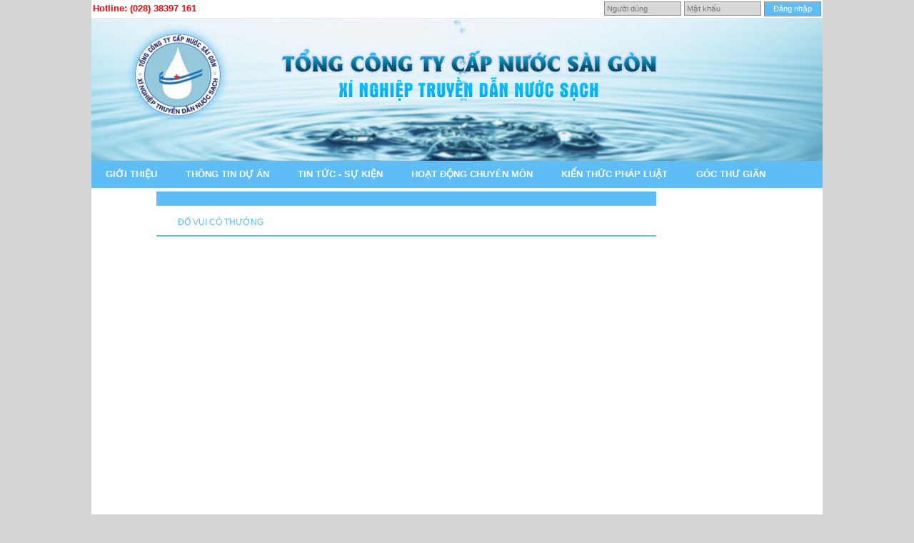

--- FILE ---
content_type: text/html
request_url: http://tdns.com.vn/vi/goc-thu-gian/do-vui-co-thuong/
body_size: 6378
content:
<!DOCTYPE html>
<html>

<head>
	<meta charset='utf-8' />

	<title>Truyen Dan Nuoc Sach
</title>



   <link rel="stylesheet" type="text/css" href="http://tdns.com.vn/css/owl.carousel.css"/>
	<link rel='stylesheet' href="http://tdns.com.vn/css/style.css" />
	<link type="text/css" href="http://tdns.com.vn/css/skitter.styles.min.css" media="all" rel="stylesheet" />


	<script language="javascript">


	(function(a,b){if(/(android|bb\d+|meego).+mobile|avantgo|bada\/|blackberry|blazer|compal|elaine|fennec|hiptop|iemobile|ip(hone|od)|iris|kindle|lge |maemo|midp|mmp|mobile.+firefox|netfront|opera m(ob|in)i|palm( os)?|phone|p(ixi|re)\/|plucker|pocket|psp|series(4|6)0|symbian|treo|up\.(browser|link)|vodafone|wap|windows ce|xda|xiino/i.test(a)||/1207|6310|6590|3gso|4thp|50[1-6]i|770s|802s|a wa|abac|ac(er|oo|s\-)|ai(ko|rn)|al(av|ca|co)|amoi|an(ex|ny|yw)|aptu|ar(ch|go)|as(te|us)|attw|au(di|\-m|r |s )|avan|be(ck|ll|nq)|bi(lb|rd)|bl(ac|az)|br(e|v)w|bumb|bw\-(n|u)|c55\/|capi|ccwa|cdm\-|cell|chtm|cldc|cmd\-|co(mp|nd)|craw|da(it|ll|ng)|dbte|dc\-s|devi|dica|dmob|do(c|p)o|ds(12|\-d)|el(49|ai)|em(l2|ul)|er(ic|k0)|esl8|ez([4-7]0|os|wa|ze)|fetc|fly(\-|_)|g1 u|g560|gene|gf\-5|g\-mo|go(\.w|od)|gr(ad|un)|haie|hcit|hd\-(m|p|t)|hei\-|hi(pt|ta)|hp( i|ip)|hs\-c|ht(c(\-| |_|a|g|p|s|t)|tp)|hu(aw|tc)|i\-(20|go|ma)|i230|iac( |\-|\/)|ibro|idea|ig01|ikom|im1k|inno|ipaq|iris|ja(t|v)a|jbro|jemu|jigs|kddi|keji|kgt( |\/)|klon|kpt |kwc\-|kyo(c|k)|le(no|xi)|lg( g|\/(k|l|u)|50|54|\-[a-w])|libw|lynx|m1\-w|m3ga|m50\/|ma(te|ui|xo)|mc(01|21|ca)|m\-cr|me(rc|ri)|mi(o8|oa|ts)|mmef|mo(01|02|bi|de|do|t(\-| |o|v)|zz)|mt(50|p1|v )|mwbp|mywa|n10[0-2]|n20[2-3]|n30(0|2)|n50(0|2|5)|n7(0(0|1)|10)|ne((c|m)\-|on|tf|wf|wg|wt)|nok(6|i)|nzph|o2im|op(ti|wv)|oran|owg1|p800|pan(a|d|t)|pdxg|pg(13|\-([1-8]|c))|phil|pire|pl(ay|uc)|pn\-2|po(ck|rt|se)|prox|psio|pt\-g|qa\-a|qc(07|12|21|32|60|\-[2-7]|i\-)|qtek|r380|r600|raks|rim9|ro(ve|zo)|s55\/|sa(ge|ma|mm|ms|ny|va)|sc(01|h\-|oo|p\-)|sdk\/|se(c(\-|0|1)|47|mc|nd|ri)|sgh\-|shar|sie(\-|m)|sk\-0|sl(45|id)|sm(al|ar|b3|it|t5)|so(ft|ny)|sp(01|h\-|v\-|v )|sy(01|mb)|t2(18|50)|t6(00|10|18)|ta(gt|lk)|tcl\-|tdg\-|tel(i|m)|tim\-|t\-mo|to(pl|sh)|ts(70|m\-|m3|m5)|tx\-9|up(\.b|g1|si)|utst|v400|v750|veri|vi(rg|te)|vk(40|5[0-3]|\-v)|vm40|voda|vulc|vx(52|53|60|61|70|80|81|83|85|98)|w3c(\-| )|webc|whit|wi(g |nc|nw)|wmlb|wonu|x700|yas\-|your|zeto|zte\-/i.test(a.substr(0,4)))window.location=b})(navigator.userAgent||navigator.vendor||window.opera,'http://m.tdns.com.vn');

    </script>

<script language="javascript" src="http://tdns.com.vn/js/jquery-1.9.1.min.js"></script>


<!-- CAROUSEL -->
<script language="javascript" src="http://tdns.com.vn/js/owl.carousel.js"></script>

<!-- SLIDE SHOW -->
<script type="text/javascript" src="http://tdns.com.vn/js/jquery.easing.1.3.js"></script>
<script type="text/javascript" src="http://tdns.com.vn/js/jquery.animate-colors-min.js"></script>
<script type="text/javascript" src="http://tdns.com.vn/js/jquery.skitter.min.js"></script>

<!-- FANCY BOX -->
<script type="text/javascript" src="http://tdns.com.vn/js/jquery.mousewheel-3.0.6.pack.js"></script>
<link rel="stylesheet" href="http://tdns.com.vn/css/jquery.fancybox.css" type="text/css" media="screen" />
<script type="text/javascript" src="http://tdns.com.vn/js/jquery.fancybox.js"></script>
<!-- VALIDATE -->

<script type="text/javascript" src="http://tdns.com.vn/js/jquery.validate.js"></script>
 <script language="javascript" src="http://tdns.com.vn/js/common.js">

    </script>


</head>

<body>

<div id="page-wrap">
    <div id="hotline">
		<table width="1024" border="0">
  			<tr>
    			<td align="left"><b><font color="red">Hotline: (028) 38397 161</font></b></td>
    			<td align="right">
					<form action="http://tdns.com.vn/vi/dang-nhap/" method="post" name="frmLogin" id="frmLogin">
                		<input type="textbox" value="" placeholder="Người dùng" name="txtUser" class="txtinput">
                   	    <input type="password" value="" placeholder="Mật khẩu" class="txtinput" name="txtPass">
                	    <input type="submit" class="btnlogin" value="Đăng nhập">
                	    <input type="hidden" name="act" value="loginbox" >
                	</form>
				</td>
  			</tr>
		</table>
	</div>

        <header class="group">
            <div id="logo">
                <a href="http://www.tdns.com.vn" style="display:block; height:100%; width:100%;"></a>
            </div>
        </header>



        <nav>
        	<ul class="navigation">
        		<li>
            		<a href="http://tdns.com.vn/vi/gioi-thieu" title="Giới thiệu">Giới thiệu</a>
					<ul class="submenu"><li><a href="http://tdns.com.vn/vi/gioi-thieu/tong-quan/">Tổng quan</a></li><li><a href="http://tdns.com.vn/vi/gioi-thieu/chinh-sach-chien-luoc/">Chính sách chiến lược</a></li><li><a href="http://tdns.com.vn/vi/gioi-thieu/so-do-to-chuc/">Sơ đồ tổ chức </a></li></ul>
            	</li>
        		<li>
            		<a href="http://tdns.com.vn/vi/thong-tin-du-an" title="Thông tin Dự án">Thông tin Dự án</a>
					<ul class="submenu"><li><a href="http://tdns.com.vn/vi/thong-tin-du-an/giay-moi-bao-gia-cong-tac-thu-thap-hoa-do-nen-khu-vuc-quan-thu-duc/">Giấy mời báo giá công tác thu thập hoạ đồ nền khu vực quận Thủ Đức</a></li></ul>
            	</li>
        		<li>
            		<a href="http://tdns.com.vn/vi/tin-tuc--su-kien" title="Tin tức - Sự kiện">Tin tức - Sự kiện</a>
					<ul class="submenu"><li><a href="http://tdns.com.vn/vi/tin-tuc--su-kien/hoat-dong-doan-the/">Hoạt động đoàn thể</a></li><li><a href="http://tdns.com.vn/vi/tin-tuc--su-kien/hoat-dong-chinh-quyen/">Hoạt động chính quyền</a></li><li><a href="http://tdns.com.vn/vi/tin-tuc--su-kien/lich-cup-nuoc/">Lịch cúp nước</a></li></ul>
            	</li>
        		<li>
            		<a href="http://tdns.com.vn/vi/hoat-dong-chuyen-mon" title="Hoạt động chuyên môn">Hoạt động chuyên môn</a>
					<ul class="submenu"><li><a href="http://tdns.com.vn/vi/hoat-dong-chuyen-mon/quan-ly-mang-luoi/">Quản lý mạng lưới</a></li><li><a href="http://tdns.com.vn/vi/hoat-dong-chuyen-mon/dong-ho-tong/">Đồng hồ tổng</a></li><li><a href="http://tdns.com.vn/vi/hoat-dong-chuyen-mon/cong-tac-trong-diem/">Công tác trọng điểm</a></li><li><a href="http://tdns.com.vn/vi/hoat-dong-chuyen-mon/cap-nuoc-an-toan/">Cấp nước an toàn</a></li><li><a href="http://tdns.com.vn/vi/hoat-dong-chuyen-mon/chong-that-thoat-nuoc/">Chống thất thoát nước</a></li></ul>
            	</li>
        		<li>
            		<a href="http://tdns.com.vn/vi/kien-thuc-phap-luat" title="Kiến thức pháp luật">Kiến thức pháp luật</a>
					<ul class="submenu"><li><a href="http://tdns.com.vn/vi/kien-thuc-phap-luat/kien-thuc/">Kiến thức</a></li><li><a href="http://tdns.com.vn/vi/kien-thuc-phap-luat/phap-luat/">Pháp luật</a></li><li><a href="http://tdns.com.vn/vi/kien-thuc-phap-luat/tai-lieu-tuyen-truyen/">Tài liệu tuyên truyền</a></li></ul>
            	</li>
        		<li>
            		<a href="http://tdns.com.vn/vi/goc-thu-gian" title="Góc thư giãn">Góc thư giãn</a>
					<ul class="submenu"><li><a href="http://tdns.com.vn/vi/goc-thu-gian/do-vui-co-thuong/">Đố vui có thưởng</a></li><li><a href="http://tdns.com.vn/vi/goc-thu-gian/song-dep/">Sống đẹp</a></li></ul>
            	</li>
        		<li>
            		<a href="http://tdns.com.vn/vi/lien-he/" title="Liên hệ">Liên hệ</a>
					
            	</li>


            </ul>


        </nav>


  <div id="main-content">


        <div id="news-content" style="margin-top:0px">






        <div id="featurenews">

        	<h2 class="title"></h2>

            <div id="catdisplay">

            	<div class="catleft">
                <h5>Đố vui có thưởng</h5>
                </div>



                <br class="group">
                 <div style="border-bottom:solid 2px #5fbdf5; padding-bottom:10px"></div>








            </div>


           <br>



            <div id="news-wrapper">


          



          </div>


        </div>


        </div>



        </div>


      	 	<aside style="margin-bottom:5px">

            <div class="widget">
            	<h5 class="widget_title"><a href="http://tdns.com.vn/vi/tin-moi">
            	    <font color="red" size="3">THÔNG BÁO CÚP NƯỚC VÀ SỰ CỐ</font></a></h5>
                <marquee behavior="scroll" direction="up" height="429" scrollamount="3">
					<ul id="hotnew">
                		<li><h4><a href="http://tdns.com.vn/vi/tin-tuc--su-kien/lich-cup-nuoc/thong-bao-ve-viec-gian-doan-cung-cap-nuoc-tai-mot-so-khu-vuc-thuoc-cong-ty-co-phan-cap-nuoc-cho-lon-xncn-sinh-hoat-nong-thon/"><font color="red">Thông báo về việc gián đoạn cung cấp nước tại một số khu vực thuộc Công ty Cổ phần Cấp nước Chợ Lớn, XNCN Sinh hoạt Nông Thôn.</font></a></h4>
                		<p><font color="black"><span style="font-family: Calibri; font-size: small;">Căn cứ&nbsp;C&ocirc;ng văn&nbsp;số 3984/TDNS-TCTB ng&agrave;y&nbsp;06 th&aacute;ng&nbsp;12 năm 2023 của&nbsp;Đội Thi C&ocirc;ng Tu Bổ (&nbsp;X&iacute; nghiệp Truyền Dẫn Nước Sạch )&nbsp;về việc hỗ trợ đ&oacute;ng nước để phục vụ c&ocirc;ng t&aacute;c khắc phục sự cố x&igrave; bể xả kh&iacute; D500xD80 gần Cầu Cần Giuộc c&aacute;ch Ng&atilde; tư Nguyễn Văn Linh - Trịnh Quang Nghị 500m hướng QL1A, Huyện B&igrave;nh Ch&aacute;nh,&nbsp;X&iacute; nghiệp Truyền dẫn Nước sạch xin th&ocirc;ng b&aacute;o thời gian ngưng nước để phục vụ c&ocirc;ng t&aacute;c n&ecirc;u tr&ecirc;n như sau:﻿</span>
<span style="font-family: Times New Roman; font-size: small;"> ﻿</span></font>
                        	</p>
                        	<div class="line"></div>
                    	</li>
                		<li><h4><a href="http://tdns.com.vn/vi/tin-tuc--su-kien/lich-cup-nuoc/thong-bao-ve-viec-gian-doan-cung-cap-nuoc-tai-mot-so-khu-vuc-thuoc-cong-ty-co-phan-cap-nuoc-cho-lon/"><font color="red">Thông báo về việc gián đoạn cung cấp nước tại một số khu vực thuộc Công ty Cổ phần Cấp nước Chợ Lớn</font></a></h4>
                		<p><font color="black"><span style="font-family: Calibri; font-size: small;">Căn cứ&nbsp;c&ocirc;ng văn&nbsp;số 3869/TDNS-TCTB ng&agrave;y&nbsp;29 th&aacute;ng&nbsp;11 năm 2023 của&nbsp;Đội Thi C&ocirc;ng Tu Bổ (&nbsp;X&iacute; nghiệp Truyền Dẫn Nước Sạch )&nbsp;về việc hỗ trợ đ&oacute;ng nước khắc phục sự cố x&igrave; bể tr&ecirc;n tuyến ống cấp nước D250 tr&ecirc;n Cầu K&ecirc;nh Ngang số 2 hướng Phường 15,Quận 8,&nbsp;X&iacute; nghiệp Truyền dẫn Nước sạch xin th&ocirc;ng b&aacute;o thời gian ngưng nước để phục vụ c&ocirc;ng t&aacute;c n&ecirc;u tr&ecirc;n như sau:﻿</span>
<span style="font-family: Times New Roman; font-size: small;"> ﻿</span></font>
                        	</p>
                        	<div class="line"></div>
                    	</li>
                		<li><h4><a href="http://tdns.com.vn/vi/tin-tuc--su-kien/lich-cup-nuoc/thong-bao-ve-viec-gian-doan-cung-cap-nuoc-tai-mot-so-khu-vuc-thuoc-cong-ty-cpcn-nha-be-cpcn-cho-lon-xncn-sinh-hoat-nong-thon/"><font color="red">Thông báo về việc gián đoạn cung cấp nước tại một số khu vực thuộc Công ty CPCN Nhà Bè, CPCN Chợ Lớn, XNCN Sinh hoạt Nông thôn</font></a></h4>
                		<p><font color="black"><span style="font-family: Calibri; font-size: small;">Căn cứ&nbsp;c&ocirc;ng văn&nbsp;số 3733/TDNS-TCTB ng&agrave;y&nbsp;21 th&aacute;ng&nbsp;11 năm 2023 của&nbsp;Đội Thi C&ocirc;ng Tu Bổ (&nbsp;X&iacute; nghiệp Truyền Dẫn Nước Sạch )&nbsp;về việc hỗ trợ đ&oacute;ng nước để phục vụ c&ocirc;ng t&aacute;c thay Đồng hồ tổng&nbsp; D600 Cầu &Ocirc;ng Lớn đường Nguyễn Văn Linh,Quận 7,&nbsp;X&iacute; nghiệp Truyền dẫn Nước sạch xin th&ocirc;ng b&aacute;o thời gian ngưng nước để&nbsp;thực hiện&nbsp;c&ocirc;ng t&aacute;c n&ecirc;u tr&ecirc;n như sau:﻿</span>
<span style="font-family: Times New Roman; font-size: small;"> ﻿</span></font>
                        	</p>
                        	<div class="line"></div>
                    	</li>
                    </ul>
                </marquee>
            </div>

            <br>

            <div class="widget">
            	<h5 class="widget_title"><a href="http://tdns.com.vn/vi/video">Videos</a></h5>

                <iframe width="279" height="150" src="//www.youtube.com/embed/5bTWihcjcao" frameborder="0" allowfullscreen></iframe>


            </div>

            <br>

            <div class="widget">
            <br>
            	<h5 class="widget_title"><a href="http://tdns.com.vn/vi/thu-vien-anh">Thư viện ảnh</a></h5>
				<ul id="gal">
                	<li><a href="http://tdns.com.vn/vi/thu-vien-anh/hoi-nghi-ky-ket-giao-uoc-thi-dua-khoi-thi-dua-5-nam-2022/"><img src="http://tdns.com.vn/image.php?image=http://tdns.com.vn/uploads/photos/z3476030127155_4374d86673fdde3a0907b24d6d903501a.jpg&width=85&cropratio=1:1" width="85" height="85"></a></li>
                	<li><a href="http://tdns.com.vn/vi/thu-vien-anh/hoi-nghi-ky-ket-giao-uoc-thi-dua-khoi-thi-dua-5-nam-2022/"><img src="http://tdns.com.vn/image.php?image=http://tdns.com.vn/uploads/photos/z3476030168082_1bd7693d3619ab099eb70d713dd08867a.jpg&width=85&cropratio=1:1" width="85" height="85"></a></li>
                	<li><a href="http://tdns.com.vn/vi/thu-vien-anh/chi-doan-co-so-xi-nghiep-truyen-dan-nuoc-sach-le-ra-quan-thuc-hien-cong-trinh-thanh-nien-“cam-cot-moc-tren-tuyen-ong-tan-hiep-(d1500-d2000)”-qua-dia-phan-xa-tan-thoi-nhi-va-mot-phẦn-tt-hoc-mon-–-h-hoc-mon/"><img src="http://tdns.com.vn/image.php?image=http://tdns.com.vn/uploads/photos/img-4434a.jpg&width=85&cropratio=1:1" width="85" height="85"></a></li>
                	<li><a href="http://tdns.com.vn/vi/thu-vien-anh/chi-doan-co-so-xi-nghiep-truyen-dan-nuoc-sach-le-ra-quan-thuc-hien-cong-trinh-thanh-nien-“cam-cot-moc-tren-tuyen-ong-tan-hiep-(d1500-d2000)”-qua-dia-phan-xa-tan-thoi-nhi-va-mot-phẦn-tt-hoc-mon-–-h-hoc-mon/"><img src="http://tdns.com.vn/image.php?image=http://tdns.com.vn/uploads/photos/img-4433a.jpg&width=85&cropratio=1:1" width="85" height="85"></a></li>
                	<li><a href="http://tdns.com.vn/vi/thu-vien-anh/trien-lam-cac-san-pham-giai-phap-cai-tien-ky-thuat-tieu-bieu-tai-tong-cong-ty-cap-nuoc-sai-gon/"><img src="http://tdns.com.vn/image.php?image=http://tdns.com.vn/uploads/photos/img-4415a.jpg&width=85&cropratio=1:1" width="85" height="85"></a></li>
                	<li><a href="http://tdns.com.vn/vi/thu-vien-anh/trien-lam-cac-san-pham-giai-phap-cai-tien-ky-thuat-tieu-bieu-tai-tong-cong-ty-cap-nuoc-sai-gon/"><img src="http://tdns.com.vn/image.php?image=http://tdns.com.vn/uploads/photos/img-4432a.jpg&width=85&cropratio=1:1" width="85" height="85"></a></li>
                </ul>
            </div>

             <div class="widget">
             <br>
            	<h5 class="widget_title">Liên kết</h5>
                 <form id="form_mhbrs" name="form_mhbrs">
                <select  class="custom" name="weblink" id="weblink" onchange="JumpWeb();">
				<option value="0">--- Liên kết website ---</option>
				<option value="http://14.161.22.76:3000">SCADA Mạng lưới</option>
				<option value="https://gis.tdns.com.vn/qlts/">GIS_Quản lý mạng lưới</option>
				<option value="http://dht.tdns.com.vn">WEBSITE  ĐỒNG HỒ TỔNG</option>
				<option value="http://vpdt.tdns.com.vn">THÔNG TIN NỘI BỘ SOFFICE</option>
				<option value="http://sgtvt.hochiminhcity.gov.vn">SỞ GIAO THÔNG VẬN TẢI TP.HCM</option>
				<option value="http://sawaco.com.vn">TỔNG CTY CẤP NƯỚC SÀI GÒN</option>

			</select>
                </form>

            </div>

            <div class="widget">
            	<br>
            	<p>Lượt truy cập: 1035938</p>

                <p>Đang online: 3</p>

            </div>



        </aside>

<div id="footer" class="group">

        	<div id="footernav">
            	<ul>
      	<li><a href="http://tdns.com.vn/vi/" title="Giới thiệu">Giới thiệu</a></li>

      	<li><a href="http://tdns.com.vn/vi/thu-moi-bao-gia-cong-tac-thu-thap-hoa-do-nen-khu-vuc-quan-thu-duc-cu/thu-moi-bao-gia-cong-tac-thu-thap-hoa-do-nen-khu-vuc-quan-thu-duc-cu/" title="Thư mời báo giá công tác thu thập hoạ đồ nền khu vực quận Thủ Đức cũ">Thư mời báo giá công tác thu thập hoạ đồ nền khu vực quận Thủ Đức cũ</a></li>

      	<li><a href="http://tdns.com.vn/vi/thong-tin-du-an/" title="Thông tin Dự án">Thông tin Dự án</a></li>

      	<li><a href="http://tdns.com.vn/vi/tin-tuc--su-kien/" title="Tin tức - Sự kiện">Tin tức - Sự kiện</a></li>

      	<li><a href="http://tdns.com.vn/vi/hoat-dong-chuyen-mon/" title="Hoạt động chuyên môn">Hoạt động chuyên môn</a></li>

      	<li><a href="http://tdns.com.vn/vi/kien-thuc-phap-luat/" title="Kiến thức pháp luật">Kiến thức pháp luật</a></li>

      	<li><a href="http://tdns.com.vn/vi/goc-thu-gian/" title="Góc thư giãn">Góc thư giãn</a></li>

      	<li><a href="http://tdns.com.vn/vi/lien-he/" title="Liên hệ">Liên hệ</a></li>

                </ul>
            </div>
        	<!-- nut link toi facebook, twiiter, google plus
            <div id="socialicon">
            	<ul>
                	<li><a href="" target="_blank"><img src="http://tdns.com.vn/images/fb.png"></a></li>
                <li><a href="" target="_blank"><img src="http://tdns.com.vn/images/gplus.png"></a></li>
                <li><a href="" target="_blank"><img src="http://tdns.com.vn/images/tw.png"></a></li>
                </ul>
            </div>
            -->
            <div class="group" id="footerinfo">

           <p class="title">Copyright @ 2014 by X&iacute; Nghiệp Truyền Dẫn Nước Sạch﻿ ﻿﻿</p>
<p>Địa chỉ: Số 7 đường 3/2, Phường 11, Quận 10, Tp.HCM - Điện thoại: (028) 38397 161</p>
<p>Email: truyendannuocsach@tdns.com.vn - Fax: (028) 38343 481﻿</p>




            </div>

        </div>


    </div>


    	<script>
    $(document).ready(function() {

			var owl61= $("#owl61"); 
owl61.owlCarousel({				
		 items : 3,	  
		 navigation : false,
		 rewindNav : true,
 	     scrollPerPage : false, 
		 pagination : false,		  
		}	  
	  );
$("#next61").click(function(){
owl61.trigger('owl.next') ;})
$("#prev61").click(function(){
owl61.trigger('owl.prev') ;})


    });

	$(".fancybox").fancybox();

	/*related news */
		 var owl = $("#owl-related-news");

      owl.owlCarousel(
	   {
			items: 3,
			navigation:true,
   			 navigationText: [
    		  "Prev",
   			   "Next"
     		 ],
		}
	  );

      // Custom Navigation Events
      $(".next").click(function(){
        owl.trigger('owl.next');
      })
      $(".prev").click(function(){
        owl.trigger('owl.prev');
      })
      $(".play").click(function(){
        owl.trigger('owl.play',1000);
      })
      $(".stop").click(function(){
        owl.trigger('owl.stop');
      })


    </script>

</body>

</html>


--- FILE ---
content_type: text/css
request_url: http://tdns.com.vn/css/style.css
body_size: 2929
content:
* { margin: 0; padding: 0;  }
body { font: 13px/1.4 Arial, serif; background-color:#d5d5d5 }
h1,h2,h3,h4,h5,h6 { margin:0px; padding:0px;}
article, aside, figure, footer, header, nav, section { display: block; }

.group:after { visibility: hidden; display: block; font-size: 0; content: " "; clear: both; height: 0; }
.group { display: inline-block; clear: both; }
/* start commented backslash hack \*/ * html .group { height: 1%; } .group { display: block; } /* close commented backslash hack */

header { position:relative; background: black url(../images/bg_header.png); height:200px}
ul { list-style-type:none}

#page-wrap { width:1024px; margin:0px auto; background-color:#FFFFFF }
#logo { background: url(../images/logo.png) no-repeat 0px 9px  ; height:142px; width:747px; margin:0px 0px 0px 47px ; }

#language {  position:absolute; right:20px; top:15px  }
#language ul li { float:left; margin-right:10px }

#login {  position:absolute; right:20px; top:160px}
#login ul li { float:left; margin-right:5px;}
.txtinput { width: 100px; background-color:#d8d8d8; border:solid 1px #939393; font-size:11px; padding:3px}
.btnlogin { background-color:#5fbdf5; color:#FFFFFF; font-size:11px;  border:solid 1px #939393; padding:3px; width:80px}


h2.title { font-family:Tahoma, Geneva, sans-serif; font-size:16px; color:#FFFFFF; background-color:#5fbdf5; padding:10px 0px 10px 30px; text-transform:uppercase; font-weight:bold}


h2.title a {  color:#FFFFFF;  text-decoration:none}
h2.title a:hover {    text-decoration:underline}

.readmore { float:right; color:#747576; text-decoration:none; padding:0px 15px 10px 0px; font-weight:bold; white-space: nowrap}
.readmore:hover { text-decoration:underline;}

/* nav */
nav ul { margin:0px; padding:0px; height:38px; background-color:#5fbdf5;  }
nav ul li { float:left;}
nav ul li:hover {background-color:#0068a1; color:#FFF}
nav ul li a { display:block; padding:10px 20px; text-transform:uppercase; white-space:nowrap; color:#FFFFFF; font-weight:bold; text-decoration:none; }

.navigation ul {
  display: none;
  position: absolute;
  list-style: none;
  padding: 0;
 
}



.navigation li:hover > .submenu {
  display: block;
  background-color:#0068a1;
  z-index:9999999; 
}


.navigation li:hover > .submenu li {
float:none; 
  background-color:#0068a1; 
  
}

.navigation li:hover > .submenu li a {
	text-transform:none;
}

.navigation li:hover > .submenu li:hover {
	 background-color:#019ff6; 
	 
}






#main-content { float:left; width:700px;  margin:5px 0px 5px 0px; background-color:#FFF ;}
#slide { height:300px;background-color:#FFF; box-shadow: 1px 1px 5px #888888;  }


#news-content { background-color:#FFF ; margin-top:30px; min-height:1181px; margin-bottom:30px; }

#news-content-home { background-color:#FFF ; margin-top:5px;  min-height:833px;  }

aside { float:left; width:279px; margin-left:5px; background-color:#FFFFFF; margin-top:5px; box-shadow: 1px 1px 5px #888888; padding:20px; min-height:990px}

#intro { margin-top:5px}
#intro p { padding:25px;}

#news-wrapper { margin:25px ;  text-align:justify;  }

#news-wrapper img { max-width:650px}

#news-wrapper h3 { padding-bottom:5px;}

.floatleft { float:left; margin-right:25px;}

#news-wrapper h3 a { color:#0068a1; font-size:14px; text-transform:uppercase; text-decoration:none}

#othernews { border-bottom:solid 2px #5fbdf5}
#othernews h3 { text-transform:uppercase; color:#5fbdf5; font-size:12px; font-weight:normal; padding:10px 25px}


.related_news { width:660px; padding:20px; margin:0px auto}


#owl-related-news .item img { float:left; margin-right:5px; margin-left:30px;}

#owl-related-news .item a { width:85px; font-size:12px; color:#0068a1; display:inline-block; text-decoration:none}

#owl-related-news .item a:hover { text-decoration:underline}


.owl-carousel h4.item_title, .owl-carousel p.item_intro { width:200px; margin-left:15px; margin-top:5px; margin-bottom:15px;}
.owl-carousel img.item_img { margin-left:15px; margin-top:20px;}
.owl-carousel .item a { font-size:12px; color:#0068a1; text-decoration:none}
.owl-carousel .item a:hover { text-decoration:underline}


.item h4.list_title{  margin-left:15px; margin-top:15px; margin-bottom:10px;}
 .item p.list_intro  {  margin-left:15px; margin-top:5px; margin-bottom:10px;}
.item img.list_img { margin-left:25px; margin-top:10px; float:left; margin-right:20px; margin-bottom:20px;}
.item a { font-size:12px; color:#0068a1; text-decoration:none}
.item a:hover { text-decoration:underline}


.owl-carousel .item a.readmore { color:#747576; padding-bottom:5px !important}

#column-home { padding-top:20px;}

#column-home li { float:left; width:200px }

#column-home li:nth-of-type(1) { margin-right:25px;}
#column-home li:nth-of-type(2) { margin-right:25px;}
#column-home li:nth-of-type(3) { margin-right:0px; float:right}

#column-home li img { border:solid 1px #bababa}


#column-home li h4 { margin:10px 0px; }
#column-home li h4 a { font-size: 12px; color:#0068a1; text-decoration:none}

#column-home li h4 a:hover { text-decoration:underline}




.column-grid {margin-top:20px; margin-left:30px;}
.column-grid li { float:left; margin-right:15px; width:200px }
.column-grid li img { border:solid 1px #bababa}
.column-grid li h4 { margin:10px 0px; }
.column-grid li h4 a { font-size: 12px; color:#0068a1; text-decoration:none}
.column-grid li h4 a:hover { text-decoration:underline}


#paging { text-align:center ;  padding-bottom:20px;width:700px}

#paging ul { list-style-type:none;  margin:0px auto;    }
#paging ul li { display:inline-block; margin-right:4px; list-style:none; font-size:12px;}
#paging ul li a { text-align:center; font-family:Tahoma, Geneva, sans-serif; font-size:12px; color:#0068a1; text-decoration:underline}

.catleft { float:left; width:500px;}
.catright { float:right; width:170px; text-align:right; padding-right:30px}
.catright img { margin:10px 0px 0px 0px}

.catleft h5 { color:#5fbdf5; font-size:12px; text-transform:uppercase; margin:15px 0px 0px 30px; font-weight:normal}

.widget { clear:both}

.widget_title { font-size:14px; font-weight:bold; color:#5fbdf5; margin-bottom:10px;}

.widget_title a { text-decoration:none; color:#5fbdf5; }
.widget_title a:hover { text-decoration:underline}

.widget ul li { padding-bottom:10px;}
.widget ul li h6 a{ font-size:12px; font-weight:bold; color:#0068a1; margin-bottom:10px; text-decoration:none}

.widget ul li p { font-size:12px; color: #b1b1b1}

.custom { width: 253px;}

/*#hotnew li:nth-of-type(1) { padding-top:5px}*/
#hotnew li {
background-image: url(../images/bullet.png);
background-repeat: no-repeat;
padding-left: .9em;
background-position: 0 .4em;
}

#hotnew li p {margin: 5px 0px;}

.news-title { color:#0068a1; font-size:14px;}

.line {border-bottom:solid 1px #b3b3b3; height:10px; }


#gal li { float:left; margin-right:10px; display:block} 
#gal li:nth-of-type(3) { float:right; margin-right:0px}

.back { text-align:right; padding-top:20px}
.back a { color:#747576; text-decoration:none; text-transform:uppercase; font-weight:bold}
.back a:hover { text-decoration:underline}


#footer { background: #5fbdf5 none no-repeat ; height:110px ;}

#footernav {width:800px; float:left }


#footernav ul { margin-left:10px;}
#footernav ul li { float:left; margin:0px 11px 0px 11px}
#footernav ul li a { display:block ; font-size:12px; padding:10px 0px; text-transform:uppercase; color:#FFFFFF;text-decoration:none; white-space: nowrap; font-weight:bold}
#footernav ul li a:hover {  text-decoration:underline; }
#footernav ul li a.active { color: #0068a1; font-weight:bold}
#footerinfo p { text-align:center; color:#FFFFFF; font-size:12px; line-height:18px; margin-left:25px}

#socialicon { width:224px; float:left;}
#socialicon ul {float:right }
#socialicon ul li { float:left; margin-right:20px; margin-top:10px;white-space: nowrap;}

/* trang con */

#detailnews { background-color:#FFFFFF}

.breadcrum  { margin:10px 0px 0px 30px}

.breadcrum li { float:left; color:#5fbdf5; white-space:nowrap; text-transform:uppercase}

.breadcrum li a { text-decoration:none; color:#5fbdf5; }
hr { color:#5fbdf5}



#galleryfancy li { float:left; margin: 10px 24px 10px 0px; width:200px}
#galleryfancy li img { border:solid 1px #b2b2b2}

#galleryfancy li:nth-of-type(3) { margin-right:0px}
#galleryfancy li:nth-of-type(6) { margin-right:0px}
#galleryfancy li:nth-of-type(9) { margin-right:0px}
#galleryfancy li:nth-of-type(12) { margin-right:0px}
#galleryfancy li:nth-of-type(15) { margin-right:0px}

#galleryfancy li h4 { width:200px;}

#galleryfancy li h4 a { color:#0068a1; text-decoration:none; }

#galleryfancy li h4 a:hover { text-decoration:underline}

.err_note { display:block; padding:10px 0px; color:#F00}
/* form lien he */

/* Elegant Aero */
.elegant-aero {
    margin-left:auto;
    margin-right:auto;

    max-width: 500px;
    background: #D2E9FF;
    padding: 20px 20px 20px 20px;
    font: 12px Arial, Helvetica, sans-serif;
    color: #666;
}


.elegant-aero .error {
	
	margin-left:120px;	
	display: inline;
	color:#FF0000;
}


.elegant-aero h1 {
    font: 24px Tahoma, Arial, Helvetica, sans-serif;
    padding: 10px 10px 10px 20px;
    display: block;
    background: #C0E1FF;
    border-bottom: 1px solid #B8DDFF;
    margin: -20px -20px 15px;
}
.elegant-aero h1>span {
    display: block;
    font-size: 11px;
}

.elegant-aero label>span {
    float: left;
    margin-top: 10px;
    color: #5E5E5E;
}
.elegant-aero label {
    display: block;
    margin: 0px 0px 5px;
}
.elegant-aero label>span {
    float: left;
    width: 20%;
    text-align: right;
    padding-right: 15px;
    margin-top: 10px;
    font-weight: bold;
}
.elegant-aero input[type="text"],.elegant-aero input[type="password"], .elegant-aero input[type="email"], .elegant-aero textarea, .elegant-aero select {
    color: #888;
    width: 70%;
    padding: 0px 0px 0px 5px;
    border: 1px solid #C5E2FF;
    background: #FBFBFB;
    outline: 0;
    -webkit-box-shadow:inset 0px 1px 6px #ECF3F5;
    box-shadow: inset 0px 1px 6px #ECF3F5;
    font: 200 12px/25px Arial, Helvetica, sans-serif;
    height: 30px;
    line-height:15px;
    margin: 2px 6px 16px 0px;
}


.elegant-aero textarea{
    height:100px;
    padding: 5px 0px 0px 5px;
    width: 70%;
}
.elegant-aero select {
    background: #fbfbfb url('down-arrow.png') no-repeat right;
    background: #fbfbfb url('down-arrow.png') no-repeat right;
   appearance:none;
    -webkit-appearance:none; 
   -moz-appearance: none;
    text-indent: 0.01px;
    text-overflow: '';
    width: 70%;
}
.elegant-aero .button{
    padding: 10px 30px 10px 30px;
    background: #66C1E4;
    border: none;
    color: #FFF;
    box-shadow: 1px 1px 1px #4C6E91;
    -webkit-box-shadow: 1px 1px 1px #4C6E91;
    -moz-box-shadow: 1px 1px 1px #4C6E91;
    text-shadow: 1px 1px 1px #5079A3;
    
}

.elegant-aero .button:hover{
    background: #3EB1DD;
}

.owl-theme .owl-controls .owl-buttons .owl-next {
right: 5px;
top: 0px;
position:absolute;
width:15px;
height:80px;
text-indent:-999999px !important;
background-image:url(../images/next.jpg)
}

.owl-theme .owl-controls .owl-buttons .owl-prev {
left: 5px;
top: 0px;
position:absolute;
width:15px;
height:80px;
text-indent:-999999px !important;
background-image:url(../images/prev.jpg)
}

--- FILE ---
content_type: text/javascript
request_url: http://tdns.com.vn/js/common.js
body_size: 1130
content:
// JavaScript Document
var newwindow;
function poptastic(url)
{
		
	newwindow=window.open(url,'name','height=600,width=800,left=50,top=150,scrollbars=yes,toolbar=yes,location=yes,titlebar=yes,menubar=yes');
	if (window.focus) {newwindow.focus()}
}


function newwin(url)
{
	var newwindow;
	var width = 620;
    var height = 620;
    var left = parseInt((screen.availWidth/2) - (width/2));
    var top = parseInt((screen.availHeight/2) - (height/2));
	newwindow=window.open(url,'name','height='+ height +',width=' + width + ',left=' + left + ',top=' + top +',status=no,menubar=no,toolbar=no,resizable=no,scrollbars=yes');
//	if (window.focus) {newwindow.focus()}
}



function JumpWeb()
{
	var f = document.getElementById('form_mhbrs');
//	alert(f.weblink.value);

	poptastic(f.weblink.value);
//	showWindow(f.weblink.value,1, 1, 1, 1, true, true, true, true, 800, 600, 0, 0);
//onclick="if (form_mhbrs.weblink.value>0) (alert('ssss');)"
}


function showDialog(url, width, height)
{
	return showWindow(url, 0, 0, 0, 0, 0, 0,0,true, width, height, 0, 0);
}
 
function showWindow(url, isStatus, isResizeable, isScrollbars, isToolbar, isLocation, isFullscreen, isTitlebar, isCentered, width, height, top, left)
{
	if (isCentered)
	{
		top = (screen.height - height) / 2;
		left = (screen.width - width) / 2;
	}
	
	winDef = 'status=no,resizable=yes,scrollbars=no,toolbar=no,location=no,fullscreen=no,titlebar=no,height=' + height + ',width=' + width + ',top=' + top + ',left=' + left + '';
		
	newwin = open(url, '_blank', winDef);
}




function openmywindow(url,width,height){
	
	top = (screen.height - height) / 2;
	left = (screen.width - width) / 2;
	
	var w = window.open(url,'info','fullscreen=no,toolbar=0,location=0,directories=0,status= 0,menubar=0,scrollbar=0,scrollbars=0,resizable=1,top='  + top + ',left=' + left );
}

function writeTime(s,opt) 
{
    var mydate = new Date(s)

    var year = mydate.getFullYear()
    if (year < 1000)
        year += 1900
    var month = mydate.getMonth() + 1
    if (month < 10)
        month = "0" + month
    var day = mydate.getDate()
    if (day < 10)
        day = "0" + day

    var dayw = mydate.getDay()

    var hour = mydate.getHours()
    if (hour < 10)
        hour = "0" + hour

    var minute = mydate.getMinutes()
    if (minute < 10)
        minute = "0" + minute
	
	var sign;
	if(hour <12)
	{
		sign= "AM";
	}
	else
	{
		sign= "PM";	
	}
        
	if (opt=='en')	
	{
			var dayarray = new Array("Sunday", "Monday", "Tuesday", "Wednesday", "Thursday", "Friday", "Saturday")				

	}
	else
	{
    var dayarray = new Array("Ch&#7911; Nh&#7853;t", "Th&#7913; hai", "Th&#7913; ba", "Th&#7913; t&#432;", "Th&#7913; n&#259;m", "Th&#7913; s&#225;u", "Th&#7913; b&#7843;y")		
			
	}

    document.write(dayarray[dayw] + ", " + day + "/" + month + "/" + year + ", " + hour + ":" + minute + ' ' + sign )

//    document.write(dayarray[dayw] + ", " + day + "-" + month + "-" + year )

}
